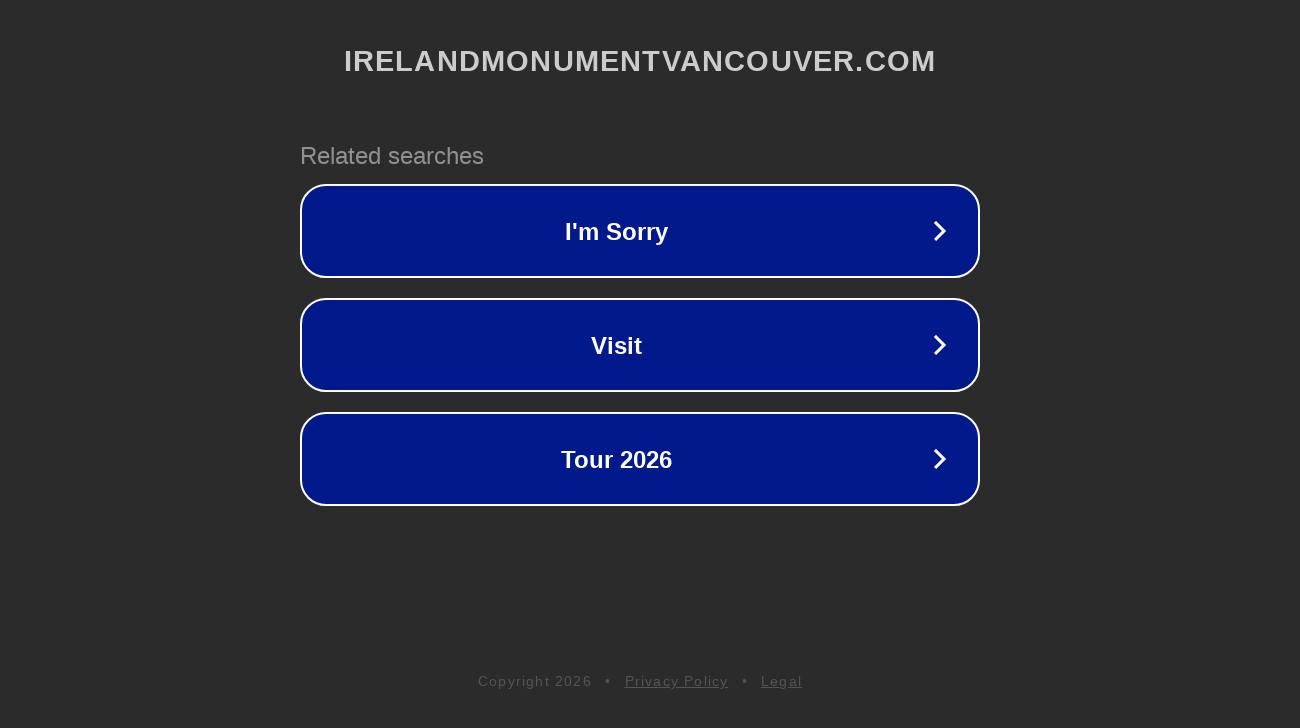

--- FILE ---
content_type: text/html; charset=utf-8
request_url: http://ww25.irelandmonumentvancouver.com/
body_size: 1094
content:
<!doctype html>
<html data-adblockkey="MFwwDQYJKoZIhvcNAQEBBQADSwAwSAJBANDrp2lz7AOmADaN8tA50LsWcjLFyQFcb/P2Txc58oYOeILb3vBw7J6f4pamkAQVSQuqYsKx3YzdUHCvbVZvFUsCAwEAAQ==_i3bCxlJhLV5IQ7lzdPM74y+bJe1y5tL3z3QnYTjty27n32ox/WxoC6Yvwkj+sZQUSlPXArJcqtQlYhWV2CwhwA==" lang="en" style="background: #2B2B2B;">
<head>
    <meta charset="utf-8">
    <meta name="viewport" content="width=device-width, initial-scale=1">
    <link rel="icon" href="[data-uri]">
    <link rel="preconnect" href="https://www.google.com" crossorigin>
</head>
<body>
<div id="target" style="opacity: 0"></div>
<script>window.park = "[base64]";</script>
<script src="/bSJVrtTlD.js"></script>
</body>
</html>
